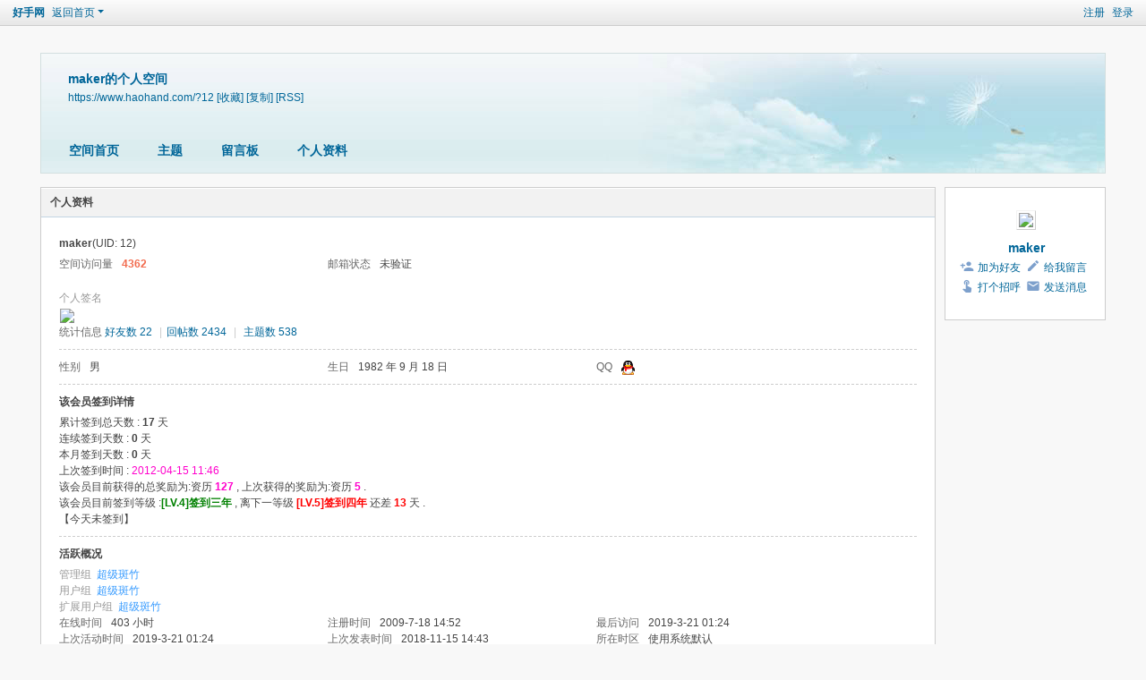

--- FILE ---
content_type: text/html; charset=utf-8
request_url: https://www.haohand.com/home.php?mod=space&uid=12&do=profile
body_size: 4602
content:
<!DOCTYPE html>
<html>
<head>
<meta charset="utf-8" />
<meta name="renderer" content="webkit" />
<meta http-equiv="X-UA-Compatible" content="IE=edge" />
<title>maker的个人资料 -  好手网 -  Powered by Discuz!</title>
<link rel="apple-touch-icon" href="/custom_icon.png"/>
<meta name="keywords" content="maker的个人资料" />
<meta name="description" content="maker的个人资料 ,好手网" />
<meta name="generator" content="Discuz! X3.5" />
<meta name="author" content="Discuz! Team and Comsenz UI Team" />
<meta name="copyright" content="2001-2024 Tencent Cloud." />
<meta name="MSSmartTagsPreventParsing" content="True" />
<meta http-equiv="MSThemeCompatible" content="Yes" />
<base href="https://www.haohand.com/" /><link rel="stylesheet" type="text/css" href="data/cache/style_1_common.css?lVp" /><link rel="stylesheet" type="text/css" href="data/cache/style_1_home_space.css?lVp" /><link rel="stylesheet" id="css_extstyle" type="text/css" href="./template/default/style/t1/style.css" /><!--[if IE]><link rel="stylesheet" type="text/css" href="data/cache/style_1_iefix.css?lVp" /><![endif]--><script type="text/javascript">var STYLEID = '1', STATICURL = 'static/', IMGDIR = 'static/image/common', VERHASH = 'lVp', charset = 'utf-8', discuz_uid = '0', cookiepre = 'IVLv_2132_', cookiedomain = '', cookiepath = '/', showusercard = '1', attackevasive = '0', disallowfloat = 'newthread', creditnotice = '1|资历|,2|好手币|枚,3|ZT|分,4|签到冠军|次,8|推广|人', defaultstyle = './template/default/style/t1', REPORTURL = 'aHR0cHM6Ly93d3cuaGFvaGFuZC5jb20vaG9tZS5waHA/bW9kPXNwYWNlJnVpZD0xMiZkbz1wcm9maWxl', SITEURL = 'https://www.haohand.com/', JSPATH = 'data/cache/', CSSPATH = 'data/cache/style_', DYNAMICURL = '';</script>
<script src="data/cache/common.js?lVp" type="text/javascript"></script>
<script src="data/cache/home.js?lVp" type="text/javascript"></script>
<link rel="stylesheet" type="text/css" href='data/cache/style_1_css_space.css?lVp' />
<link id="style_css" rel="stylesheet" type="text/css" href="static/space/t1/style.css?lVp">
<style id="diy_style"></style>
</head>

<body id="space" onkeydown="if(event.keyCode==27) return false;">
<div id="append_parent"></div>
<div id="ajaxwaitid"></div>


<div id="toptb" class="cl">
<div class="y">
<a href="member.php?mod=haohandregister">注册</a>
<a href="member.php?mod=logging&amp;action=login" onclick="showWindow('login', this.href)">登录</a>
</div>
<div class="z">
<a href="./" title="好手网" class="xw1">好手网</a>
<a href="https://www.haohand.com/home.php?mod=space&amp;do=home" id="navs" class="showmenu" onmouseover="showMenu(this.id);">返回首页</a>
</div>
</div>
<div id="hd" class="wp cl">

<h2 id="spaceinfoshow"><strong id="spacename" class="mbn">
maker的个人空间</strong>
<span class="xs0 xw0">
<a id="domainurl" href="https://www.haohand.com/?12" onclick="setCopy('https://www.haohand.com/?12', '空间地址复制成功');return false;">https://www.haohand.com/?12</a>
<a href="javascript:;" onclick="addFavorite(location.href, document.title)">[收藏]</a>
<a id="domainurl" href="https://www.haohand.com/?12" onclick="setCopy('https://www.haohand.com/?12', '空间地址复制成功');return false;">[复制]</a>
<a href="https://www.haohand.com/home.php?mod=rss&amp;uid=12">[RSS]</a>
</span>
<span id="spacedescription" class="xs1 xw0 mtn"></span>
</h2><div id="nv">
<ul>
<li><a href="https://www.haohand.com/home.php?mod=space&amp;uid=12&amp;do=index">空间首页</a></li>
<li><a href="https://www.haohand.com/home.php?mod=space&amp;uid=12&amp;do=thread&amp;view=me&amp;from=space">主题</a></li>
<li><a href="https://www.haohand.com/home.php?mod=space&amp;uid=12&amp;do=wall">留言板</a></li>
<li><a href="https://www.haohand.com/home.php?mod=space&amp;uid=12&amp;do=profile">个人资料</a></li>
</ul>
</div></div>

<ul class="p_pop h_pop" id="plugin_menu" style="display: none">          <li><a href="plugin.php?id=dsu_paulsign:sign" id="mn_plink_sign">每日签到</a></li>
     </ul>
<div class="p_pop h_pop" id="mn_userapp_menu" style="display: none"></div><ul id="navs_menu" class="p_pop topnav_pop" style="display:none;">                <li id="mn_portal" ><a href="https://www.haohand.com/portal.php" hidefocus="true" title="Portal"  >首页<span>Portal</span></a></li>                <li id="mn_forum" ><a href="https://www.haohand.com/forum.php" hidefocus="true" title="BBS"  >论坛<span>BBS</span></a></li>                <li id="mn_F291" ><a href="https://www.haohand.com/292-1.html" hidefocus="true"  >Mazzi</a></li>                <li id="mn_N393e" ><a href="https://www.haohand.com//haohand-wiki.html" hidefocus="true"  >百科</a></li>                <li id="mn_N064d" ><a href="https://www.haohand.com//plugin.php?id=dsu_paulsign:sign" hidefocus="true"  >签到</a></li>                <li id="mn_Nf8bc" ><a href="https://www.haohand.com//forum.php?showmobile=yes" hidefocus="true"  >手机版</a></li>                                                                </ul>
<ul id="myspace_menu" class="p_pop" style="display:none;">
    <li><a href="https://www.haohand.com/home.php?mod=space">我的空间</a></li><li><a href="https://www.haohand.com/home.php?mod=magic" style="background-image:url(https://www.haohand.com/static/image/feed/magic_b.png) !important">道具</a></li>
<li><a href="https://www.haohand.com/home.php?mod=medal" style="background-image:url(https://www.haohand.com/static/image/feed/medal_b.png) !important">勋章</a></li>
<li><a href="https://www.haohand.com/portal.php" style="background-image:url(https://www.haohand.com/static/image/feed/portal_b.png) !important">门户</a></li>
</ul>
<div id="ct" class="ct2 wp cl">
<div class="mn">
<div class="bm">
<div class="bm_h">
<h1 class="mt">个人资料</h1>
</div>
<div class="bm_c">
<div class="bm_c u_profile">

<div class="pbm mbm bbda cl">
<h2 class="mbn">
maker<span class="xw0">(UID: 12)</span>
</h2>
<ul class="pf_l cl pbm mbm">
<li><em>空间访问量</em><strong class="xi1">4362</strong></li>
<li><em>邮箱状态</em>未验证</li>
</ul>
<ul>
<li><em class="xg1">个人签名&nbsp;&nbsp;</em><table><tr><td><img src="http://img20.c2.ku6.cn/20084/6/13/3358958581780721/7.jpg" border="0" /></td></tr></table></li></ul>
<ul class="cl bbda pbm mbm">
<li>
<em class="xg2">统计信息</em>
<a href="https://www.haohand.com/home.php?mod=space&amp;uid=12&amp;do=friend&amp;view=me&amp;from=space" target="_blank">好友数 22</a>
<span class="pipe">|</span><a href="https://www.haohand.com/home.php?mod=space&uid=12&do=thread&view=me&type=reply&from=space" target="_blank">回帖数 2434</a>
<span class="pipe">|</span>
<a href="https://www.haohand.com/home.php?mod=space&uid=12&do=thread&view=me&type=thread&from=space" target="_blank">主题数 538</a>
</li>
</ul>
<ul class="pf_l cl"><li><em>性别</em>男</li>
<li><em>生日</em>1982 年 9 月 18 日</li>
<li><em>QQ</em><a href="//wpa.qq.com/msgrd?v=3&uin=47677670&site=好手网&menu=yes&from=discuz" target="_blank" title="发起QQ聊天"><img src="static//image/common/qq.gif" alt="QQ" style="margin:0px;"/></a></li>
</ul>
</div>
<div class='pbm mbm bbda c'><h2 class='mbn'>该会员签到详情</h2><p>累计签到总天数 : <b>17</b> 天</p><p>连续签到天数 : <b>0</b> 天</p><p>本月签到天数 : <b>0</b> 天</p><p>上次签到时间 : <font color=#ff00cc>2012-04-15 11:46</font></p><p>该会员目前获得的总奖励为:资历 <font color=#ff00cc><b>127</b></font>  , 上次获得的奖励为:资历 <font color=#ff00cc><b>5</b></font> .</p><p>该会员目前签到等级 :<font color=green><b>[LV.4]签到三年</b></font> , 离下一等级 <font color=#FF0000><b>[LV.5]签到四年</b></font> 还差 <font color=#FF0000><b>13</b></font> 天 .</p><p>【<span class=gray>今天未签到</span>】</p></div><div class="pbm mbm bbda cl">
<h2 class="mbn">活跃概况</h2>
<ul>
<li><em class="xg1">管理组&nbsp;&nbsp;</em><span style="color:#3399FF"><a href="https://www.haohand.com/home.php?mod=spacecp&amp;ac=usergroup&amp;gid=2" target="_blank"><font color="#3399FF">超级斑竹</font></a></span> </li><li><em class="xg1">用户组&nbsp;&nbsp;</em><span style="color:#3399FF"><a href="https://www.haohand.com/home.php?mod=spacecp&amp;ac=usergroup&amp;gid=2" target="_blank"><font color="#3399FF">超级斑竹</font></a></span>  </li>
<li><em class="xg1">扩展用户组&nbsp;&nbsp;</em><font color="#3399FF">超级斑竹</font></li></ul>
<ul id="pbbs" class="pf_l">
<li><em>在线时间</em>403 小时</li><li><em>注册时间</em>2009-7-18 14:52</li>
<li><em>最后访问</em>2019-3-21 01:24</li>
<li><em>上次活动时间</em>2019-3-21 01:24</li><li><em>上次发表时间</em>2018-11-15 14:43</li><li><em>所在时区</em>使用系统默认</li>
</ul>
</div>
<div id="psts" class="cl">
<h2 class="mbn">统计信息</h2>
<ul class="pf_l">
<li><em>已用空间</em>   0 B </li>
<li><em>积分</em>26116</li><li><em>资历</em>26116 </li>
<li><em>好手币</em>12925 枚</li>
<li><em>ZT</em>0 分</li>
<li><em>签到冠军</em>0 次</li>
<li><em>推广</em>0 人</li>
</ul>
</div>
</div></div>
</div>
</div>
<div class="sd"><div id="pcd" class="bm cl"><div class="bm_c">
<div class="hm">
<p><a href="https://www.haohand.com/home.php?mod=space&amp;uid=12" class="avtm"><img src="https://www.haohand.com/uc_server/avatar.php?uid=12&size=middle&ts=1"></a></p>
<h2 class="xs2"><a href="https://www.haohand.com/home.php?mod=space&amp;uid=12">maker</a></h2>
</div>
<ul class="xl xl2 cl ul_list">
<li class="ul_add"><a href="https://www.haohand.com/home.php?mod=spacecp&amp;ac=friend&amp;op=add&amp;uid=12&amp;handlekey=addfriendhk_12" id="a_friend_li_12" onclick="showWindow(this.id, this.href, 'get', 0);">加为好友</a></li>
<li class="ul_contect"><a href="https://www.haohand.com/home.php?mod=space&amp;uid=12&amp;do=wall">给我留言</a></li>
<li class="ul_poke"><a href="https://www.haohand.com/home.php?mod=spacecp&amp;ac=poke&amp;op=send&amp;uid=12&amp;handlekey=propokehk_12" id="a_poke_12" onclick="showWindow(this.id, this.href, 'get', 0);">打个招呼</a></li>
<li class="ul_pm"><a href="https://www.haohand.com/home.php?mod=spacecp&amp;ac=pm&amp;op=showmsg&amp;handlekey=showmsg_12&amp;touid=12&amp;pmid=0&amp;daterange=2" id="a_sendpm_12" onclick="showWindow('showMsgBox', this.href, 'get', 0)">发送消息</a></li>
</ul>
</div>
</div>
</div>
<script type="text/javascript">
function succeedhandle_followmod(url, msg, values) {
var fObj = $('followmod');
if(values['type'] == 'add') {
fObj.innerHTML = '取消收听';
fObj.href = 'home.php?mod=spacecp&ac=follow&op=del&fuid='+values['fuid'];
} else if(values['type'] == 'del') {
fObj.innerHTML = '收听TA';
fObj.href = 'home.php?mod=spacecp&ac=follow&op=add&hash=cbf218db&fuid='+values['fuid'];
}
}
</script></div>
</div>

	</div>
<div id="ft" class="wp cl">
<div id="flk" class="y">
<p>
<a href="https://www.haohand.com/forum.php?showmobile=yes" >手机版</a><span class="pipe">|</span><a href="https://www.haohand.com/forum.php?mod=misc&action=showdarkroom" >小黑屋</a><span class="pipe">|</span><a href="https://www.haohand.com/archiver/" >Archiver</a><span class="pipe">|</span><strong><a href="https://www.haohand.com" target="_blank">好手网</a></strong>
</p>
<p class="xs0">
GMT+8, 2026-1-18 03:19 Powered by <strong><a href="http://www.discuz.net" target="_blank">Discuz!</a></strong> <em>X3.5</em>
<span id="debuginfo">
</span>
</p>
</div>
<div id="frt">
    <a>Copyright &copy; 2009 -  
    <script>
    	    var year = new Date()
    	    document.write(year.getFullYear())
        </script></a>
    	<a>haohand.com. All rights reserved.</a><br/>
    	<a>Started <a id="haohanddays">0</a> days (<a id="haohandyears">0</a> years) ago.</a>
    <script>
        var s1 = '2009-07-18';
        s1 = new Date(s1.replace(/-/g, "/"));
        s2 = new Date();
        var haohanddays = s2.getTime() - s1.getTime();
        var haohanddaysing = parseInt(haohanddays / (1000 * 60 * 60 * 24));
        var haohandyearsing = parseFloat(haohanddaysing / 365);
        haohandyearsing = haohandyearsing.toFixed(1);
        document.getElementById('haohanddays').innerHTML = haohanddaysing;
        document.getElementById('haohandyears').innerHTML = haohandyearsing;
    </script>
</div></div>
<script src="home.php?mod=misc&ac=sendmail&rand=1768677585" type="text/javascript"></script>

<div id="scrolltop">
<span hidefocus="true"><a title="返回顶部" onclick="window.scrollTo('0','0')" class="scrolltopa" ><b>返回顶部</b></a></span>
</div>
<script type="text/javascript">_attachEvent(window, 'scroll', function () { showTopLink(); });checkBlind();</script>
</body>
</html>
